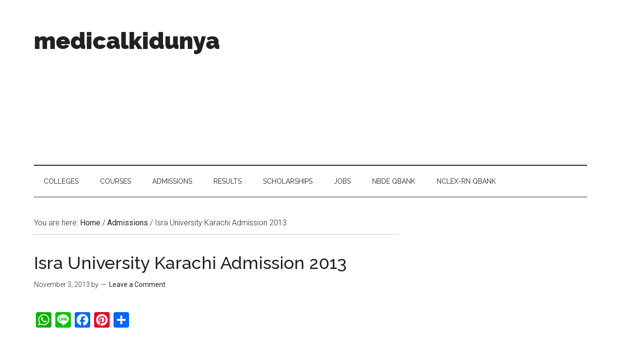

--- FILE ---
content_type: text/html; charset=utf-8
request_url: https://www.google.com/recaptcha/api2/aframe
body_size: 263
content:
<!DOCTYPE HTML><html><head><meta http-equiv="content-type" content="text/html; charset=UTF-8"></head><body><script nonce="epvsduVyyYoa72rcCw6Utg">/** Anti-fraud and anti-abuse applications only. See google.com/recaptcha */ try{var clients={'sodar':'https://pagead2.googlesyndication.com/pagead/sodar?'};window.addEventListener("message",function(a){try{if(a.source===window.parent){var b=JSON.parse(a.data);var c=clients[b['id']];if(c){var d=document.createElement('img');d.src=c+b['params']+'&rc='+(localStorage.getItem("rc::a")?sessionStorage.getItem("rc::b"):"");window.document.body.appendChild(d);sessionStorage.setItem("rc::e",parseInt(sessionStorage.getItem("rc::e")||0)+1);localStorage.setItem("rc::h",'1768997978332');}}}catch(b){}});window.parent.postMessage("_grecaptcha_ready", "*");}catch(b){}</script></body></html>

--- FILE ---
content_type: text/css
request_url: https://www.medicalkidunya.com/wp-content/plugins/gold-purity-tester/public/css/public.css?ver=1.0
body_size: 500
content:
.gpt-public-container {
    max-width: 600px;
    margin: 0 auto;
    padding: 20px;
    background: #fff;
    border-radius: 5px;
    box-shadow: 0 1px 3px rgba(0,0,0,0.1);
}

.gpt-instructions {
    color: #666;
    margin-bottom: 20px;
    font-size: 1.1em;
}

.gpt-form-group {
    margin-bottom: 20px;
}

.gpt-form-group label {
    display: block;
    margin-bottom: 8px;
    font-weight: 600;
    font-size: 1em;
}

.gpt-form-group input,
.gpt-form-group select {
    width: 100%;
    padding: 12px;
    border: 1px solid #ddd;
    border-radius: 4px;
    font-size: 1em;
}

.gpt-submit-btn {
    background: #0073aa;
    color: white;
    border: none;
    padding: 12px 24px;
    border-radius: 4px;
    cursor: pointer;
    font-size: 1em;
    font-weight: 600;
    transition: background 0.3s;
}

.gpt-submit-btn:hover {
    background: #005177;
}

.gpt-result-box {
    margin-top: 30px;
    padding: 20px;
    background: #f8f9fa;
    border-left: 4px solid #0073aa;
    border-radius: 0 4px 4px 0;
}

.gpt-result-box h3 {
    margin-top: 0;
    color: #0073aa;
}

.gpt-comparison {
    font-weight: 600;
    padding: 8px;
    border-radius: 4px;
}

.gpt-comparison.match {
    background: #e6f7e6;
    color: #46b450;
}

.gpt-comparison.no-match {
    background: #fdeaea;
    color: #dc3232;
}

.gpt-vote-box {
    margin-top: 20px;
    padding: 15px;
    background: #f5f5f5;
    border-radius: 5px;
    text-align: center;
}

.gpt-vote-box p {
    margin-top: 0;
    font-weight: 600;
    margin-bottom: 15px;
}

.gpt-vote-btn {
    padding: 10px 20px;
    margin: 0 10px;
    border: none;
    border-radius: 4px;
    cursor: pointer;
    font-weight: 600;
    transition: all 0.3s;
}

.gpt-vote-btn[data-vote="1"] {
    background: #46b450;
    color: white;
}

.gpt-vote-btn[data-vote="0"] {
    background: #dc3232;
    color: white;
}

.gpt-vote-btn:hover {
    opacity: 0.9;
    transform: translateY(-2px);
}

.gpt-vote-btn:disabled {
    opacity: 0.6;
    transform: none;
    cursor: not-allowed;
}

.gpt-vote-thanks {
    color: #0073aa;
    font-weight: bold;
    margin-top: 10px;
    font-size: 1.1em;
}

.gpt-instruction-box {
    margin-top: 40px;
    padding: 20px;
    background: #f0f6fc;
    border-left: 4px solid #0073aa;
    border-radius: 0 4px 4px 0;
}

.gpt-instruction-box h3 {
    margin-top: 0;
    color: #0073aa;
}

.gpt-instruction-box ol {
    padding-left: 20px;
}

.gpt-instruction-box li {
    margin-bottom: 8px;
}

@media (max-width: 600px) {
    .gpt-public-container {
        padding: 15px;
    }
    
    .gpt-form-group input,
    .gpt-form-group select {
        padding: 10px;
    }
    
    .gpt-submit-btn {
        width: 100%;
    }
    
    .gpt-vote-btn {
        display: block;
        width: 100%;
        margin: 10px 0;
    }
}